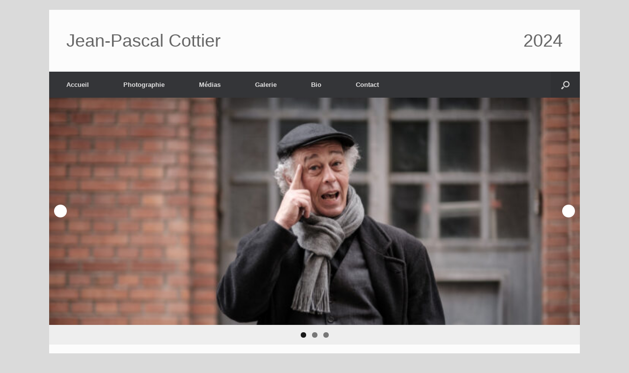

--- FILE ---
content_type: text/html; charset=UTF-8
request_url: https://www.jpcottier.com/
body_size: 14410
content:
<!DOCTYPE html>
<html lang="fr-FR">
<head>
	<meta charset="UTF-8" />
	<meta http-equiv="X-UA-Compatible" content="IE=10" />
	<link rel="profile" href="http://gmpg.org/xfn/11" />
	<link rel="pingback" href="https://www.jpcottier.com/xmlrpc.php" />
	<meta name='robots' content='index, follow, max-image-preview:large, max-snippet:-1, max-video-preview:-1' />
	<style>img:is([sizes="auto" i], [sizes^="auto," i]) { contain-intrinsic-size: 3000px 1500px }</style>
	
	<!-- This site is optimized with the Yoast SEO plugin v25.7 - https://yoast.com/wordpress/plugins/seo/ -->
	<title>Jean-Pascal Cottier - Musiques et chants</title>
	<meta name="description" content="Musiques et chants" />
	<link rel="canonical" href="https://www.jpcottier.com/" />
	<meta property="og:locale" content="fr_FR" />
	<meta property="og:type" content="website" />
	<meta property="og:title" content="Jean-Pascal Cottier" />
	<meta property="og:description" content="Musiques et chants" />
	<meta property="og:url" content="https://www.jpcottier.com/" />
	<meta property="og:site_name" content="Jean-Pascal Cottier" />
	<meta name="twitter:card" content="summary_large_image" />
	<script type="application/ld+json" class="yoast-schema-graph">{"@context":"https://schema.org","@graph":[{"@type":"CollectionPage","@id":"https://www.jpcottier.com/","url":"https://www.jpcottier.com/","name":"Jean-Pascal Cottier - Musiques et chants","isPartOf":{"@id":"https://www.jpcottier.com/#website"},"description":"Musiques et chants","breadcrumb":{"@id":"https://www.jpcottier.com/#breadcrumb"},"inLanguage":"fr-FR"},{"@type":"BreadcrumbList","@id":"https://www.jpcottier.com/#breadcrumb","itemListElement":[{"@type":"ListItem","position":1,"name":"Accueil"}]},{"@type":"WebSite","@id":"https://www.jpcottier.com/#website","url":"https://www.jpcottier.com/","name":"Jean-Pascal Cottier","description":"Musiques et chants","potentialAction":[{"@type":"SearchAction","target":{"@type":"EntryPoint","urlTemplate":"https://www.jpcottier.com/?s={search_term_string}"},"query-input":{"@type":"PropertyValueSpecification","valueRequired":true,"valueName":"search_term_string"}}],"inLanguage":"fr-FR"}]}</script>
	<!-- / Yoast SEO plugin. -->


<link rel='dns-prefetch' href='//fonts.googleapis.com' />
<link rel="alternate" type="application/rss+xml" title="Jean-Pascal Cottier &raquo; Flux" href="https://www.jpcottier.com/feed/" />
<link rel="alternate" type="application/rss+xml" title="Jean-Pascal Cottier &raquo; Flux des commentaires" href="https://www.jpcottier.com/comments/feed/" />
<script type="text/javascript">
/* <![CDATA[ */
window._wpemojiSettings = {"baseUrl":"https:\/\/s.w.org\/images\/core\/emoji\/16.0.1\/72x72\/","ext":".png","svgUrl":"https:\/\/s.w.org\/images\/core\/emoji\/16.0.1\/svg\/","svgExt":".svg","source":{"concatemoji":"https:\/\/www.jpcottier.com\/wp-includes\/js\/wp-emoji-release.min.js?ver=6.8.3"}};
/*! This file is auto-generated */
!function(s,n){var o,i,e;function c(e){try{var t={supportTests:e,timestamp:(new Date).valueOf()};sessionStorage.setItem(o,JSON.stringify(t))}catch(e){}}function p(e,t,n){e.clearRect(0,0,e.canvas.width,e.canvas.height),e.fillText(t,0,0);var t=new Uint32Array(e.getImageData(0,0,e.canvas.width,e.canvas.height).data),a=(e.clearRect(0,0,e.canvas.width,e.canvas.height),e.fillText(n,0,0),new Uint32Array(e.getImageData(0,0,e.canvas.width,e.canvas.height).data));return t.every(function(e,t){return e===a[t]})}function u(e,t){e.clearRect(0,0,e.canvas.width,e.canvas.height),e.fillText(t,0,0);for(var n=e.getImageData(16,16,1,1),a=0;a<n.data.length;a++)if(0!==n.data[a])return!1;return!0}function f(e,t,n,a){switch(t){case"flag":return n(e,"\ud83c\udff3\ufe0f\u200d\u26a7\ufe0f","\ud83c\udff3\ufe0f\u200b\u26a7\ufe0f")?!1:!n(e,"\ud83c\udde8\ud83c\uddf6","\ud83c\udde8\u200b\ud83c\uddf6")&&!n(e,"\ud83c\udff4\udb40\udc67\udb40\udc62\udb40\udc65\udb40\udc6e\udb40\udc67\udb40\udc7f","\ud83c\udff4\u200b\udb40\udc67\u200b\udb40\udc62\u200b\udb40\udc65\u200b\udb40\udc6e\u200b\udb40\udc67\u200b\udb40\udc7f");case"emoji":return!a(e,"\ud83e\udedf")}return!1}function g(e,t,n,a){var r="undefined"!=typeof WorkerGlobalScope&&self instanceof WorkerGlobalScope?new OffscreenCanvas(300,150):s.createElement("canvas"),o=r.getContext("2d",{willReadFrequently:!0}),i=(o.textBaseline="top",o.font="600 32px Arial",{});return e.forEach(function(e){i[e]=t(o,e,n,a)}),i}function t(e){var t=s.createElement("script");t.src=e,t.defer=!0,s.head.appendChild(t)}"undefined"!=typeof Promise&&(o="wpEmojiSettingsSupports",i=["flag","emoji"],n.supports={everything:!0,everythingExceptFlag:!0},e=new Promise(function(e){s.addEventListener("DOMContentLoaded",e,{once:!0})}),new Promise(function(t){var n=function(){try{var e=JSON.parse(sessionStorage.getItem(o));if("object"==typeof e&&"number"==typeof e.timestamp&&(new Date).valueOf()<e.timestamp+604800&&"object"==typeof e.supportTests)return e.supportTests}catch(e){}return null}();if(!n){if("undefined"!=typeof Worker&&"undefined"!=typeof OffscreenCanvas&&"undefined"!=typeof URL&&URL.createObjectURL&&"undefined"!=typeof Blob)try{var e="postMessage("+g.toString()+"("+[JSON.stringify(i),f.toString(),p.toString(),u.toString()].join(",")+"));",a=new Blob([e],{type:"text/javascript"}),r=new Worker(URL.createObjectURL(a),{name:"wpTestEmojiSupports"});return void(r.onmessage=function(e){c(n=e.data),r.terminate(),t(n)})}catch(e){}c(n=g(i,f,p,u))}t(n)}).then(function(e){for(var t in e)n.supports[t]=e[t],n.supports.everything=n.supports.everything&&n.supports[t],"flag"!==t&&(n.supports.everythingExceptFlag=n.supports.everythingExceptFlag&&n.supports[t]);n.supports.everythingExceptFlag=n.supports.everythingExceptFlag&&!n.supports.flag,n.DOMReady=!1,n.readyCallback=function(){n.DOMReady=!0}}).then(function(){return e}).then(function(){var e;n.supports.everything||(n.readyCallback(),(e=n.source||{}).concatemoji?t(e.concatemoji):e.wpemoji&&e.twemoji&&(t(e.twemoji),t(e.wpemoji)))}))}((window,document),window._wpemojiSettings);
/* ]]> */
</script>
<style id='wp-emoji-styles-inline-css' type='text/css'>

	img.wp-smiley, img.emoji {
		display: inline !important;
		border: none !important;
		box-shadow: none !important;
		height: 1em !important;
		width: 1em !important;
		margin: 0 0.07em !important;
		vertical-align: -0.1em !important;
		background: none !important;
		padding: 0 !important;
	}
</style>
<link rel='stylesheet' id='wp-block-library-css' href='https://www.jpcottier.com/wp-includes/css/dist/block-library/style.min.css?ver=6.8.3' type='text/css' media='all' />
<style id='classic-theme-styles-inline-css' type='text/css'>
/*! This file is auto-generated */
.wp-block-button__link{color:#fff;background-color:#32373c;border-radius:9999px;box-shadow:none;text-decoration:none;padding:calc(.667em + 2px) calc(1.333em + 2px);font-size:1.125em}.wp-block-file__button{background:#32373c;color:#fff;text-decoration:none}
</style>
<style id='global-styles-inline-css' type='text/css'>
:root{--wp--preset--aspect-ratio--square: 1;--wp--preset--aspect-ratio--4-3: 4/3;--wp--preset--aspect-ratio--3-4: 3/4;--wp--preset--aspect-ratio--3-2: 3/2;--wp--preset--aspect-ratio--2-3: 2/3;--wp--preset--aspect-ratio--16-9: 16/9;--wp--preset--aspect-ratio--9-16: 9/16;--wp--preset--color--black: #000000;--wp--preset--color--cyan-bluish-gray: #abb8c3;--wp--preset--color--white: #ffffff;--wp--preset--color--pale-pink: #f78da7;--wp--preset--color--vivid-red: #cf2e2e;--wp--preset--color--luminous-vivid-orange: #ff6900;--wp--preset--color--luminous-vivid-amber: #fcb900;--wp--preset--color--light-green-cyan: #7bdcb5;--wp--preset--color--vivid-green-cyan: #00d084;--wp--preset--color--pale-cyan-blue: #8ed1fc;--wp--preset--color--vivid-cyan-blue: #0693e3;--wp--preset--color--vivid-purple: #9b51e0;--wp--preset--gradient--vivid-cyan-blue-to-vivid-purple: linear-gradient(135deg,rgba(6,147,227,1) 0%,rgb(155,81,224) 100%);--wp--preset--gradient--light-green-cyan-to-vivid-green-cyan: linear-gradient(135deg,rgb(122,220,180) 0%,rgb(0,208,130) 100%);--wp--preset--gradient--luminous-vivid-amber-to-luminous-vivid-orange: linear-gradient(135deg,rgba(252,185,0,1) 0%,rgba(255,105,0,1) 100%);--wp--preset--gradient--luminous-vivid-orange-to-vivid-red: linear-gradient(135deg,rgba(255,105,0,1) 0%,rgb(207,46,46) 100%);--wp--preset--gradient--very-light-gray-to-cyan-bluish-gray: linear-gradient(135deg,rgb(238,238,238) 0%,rgb(169,184,195) 100%);--wp--preset--gradient--cool-to-warm-spectrum: linear-gradient(135deg,rgb(74,234,220) 0%,rgb(151,120,209) 20%,rgb(207,42,186) 40%,rgb(238,44,130) 60%,rgb(251,105,98) 80%,rgb(254,248,76) 100%);--wp--preset--gradient--blush-light-purple: linear-gradient(135deg,rgb(255,206,236) 0%,rgb(152,150,240) 100%);--wp--preset--gradient--blush-bordeaux: linear-gradient(135deg,rgb(254,205,165) 0%,rgb(254,45,45) 50%,rgb(107,0,62) 100%);--wp--preset--gradient--luminous-dusk: linear-gradient(135deg,rgb(255,203,112) 0%,rgb(199,81,192) 50%,rgb(65,88,208) 100%);--wp--preset--gradient--pale-ocean: linear-gradient(135deg,rgb(255,245,203) 0%,rgb(182,227,212) 50%,rgb(51,167,181) 100%);--wp--preset--gradient--electric-grass: linear-gradient(135deg,rgb(202,248,128) 0%,rgb(113,206,126) 100%);--wp--preset--gradient--midnight: linear-gradient(135deg,rgb(2,3,129) 0%,rgb(40,116,252) 100%);--wp--preset--font-size--small: 13px;--wp--preset--font-size--medium: 20px;--wp--preset--font-size--large: 36px;--wp--preset--font-size--x-large: 42px;--wp--preset--spacing--20: 0.44rem;--wp--preset--spacing--30: 0.67rem;--wp--preset--spacing--40: 1rem;--wp--preset--spacing--50: 1.5rem;--wp--preset--spacing--60: 2.25rem;--wp--preset--spacing--70: 3.38rem;--wp--preset--spacing--80: 5.06rem;--wp--preset--shadow--natural: 6px 6px 9px rgba(0, 0, 0, 0.2);--wp--preset--shadow--deep: 12px 12px 50px rgba(0, 0, 0, 0.4);--wp--preset--shadow--sharp: 6px 6px 0px rgba(0, 0, 0, 0.2);--wp--preset--shadow--outlined: 6px 6px 0px -3px rgba(255, 255, 255, 1), 6px 6px rgba(0, 0, 0, 1);--wp--preset--shadow--crisp: 6px 6px 0px rgba(0, 0, 0, 1);}:where(.is-layout-flex){gap: 0.5em;}:where(.is-layout-grid){gap: 0.5em;}body .is-layout-flex{display: flex;}.is-layout-flex{flex-wrap: wrap;align-items: center;}.is-layout-flex > :is(*, div){margin: 0;}body .is-layout-grid{display: grid;}.is-layout-grid > :is(*, div){margin: 0;}:where(.wp-block-columns.is-layout-flex){gap: 2em;}:where(.wp-block-columns.is-layout-grid){gap: 2em;}:where(.wp-block-post-template.is-layout-flex){gap: 1.25em;}:where(.wp-block-post-template.is-layout-grid){gap: 1.25em;}.has-black-color{color: var(--wp--preset--color--black) !important;}.has-cyan-bluish-gray-color{color: var(--wp--preset--color--cyan-bluish-gray) !important;}.has-white-color{color: var(--wp--preset--color--white) !important;}.has-pale-pink-color{color: var(--wp--preset--color--pale-pink) !important;}.has-vivid-red-color{color: var(--wp--preset--color--vivid-red) !important;}.has-luminous-vivid-orange-color{color: var(--wp--preset--color--luminous-vivid-orange) !important;}.has-luminous-vivid-amber-color{color: var(--wp--preset--color--luminous-vivid-amber) !important;}.has-light-green-cyan-color{color: var(--wp--preset--color--light-green-cyan) !important;}.has-vivid-green-cyan-color{color: var(--wp--preset--color--vivid-green-cyan) !important;}.has-pale-cyan-blue-color{color: var(--wp--preset--color--pale-cyan-blue) !important;}.has-vivid-cyan-blue-color{color: var(--wp--preset--color--vivid-cyan-blue) !important;}.has-vivid-purple-color{color: var(--wp--preset--color--vivid-purple) !important;}.has-black-background-color{background-color: var(--wp--preset--color--black) !important;}.has-cyan-bluish-gray-background-color{background-color: var(--wp--preset--color--cyan-bluish-gray) !important;}.has-white-background-color{background-color: var(--wp--preset--color--white) !important;}.has-pale-pink-background-color{background-color: var(--wp--preset--color--pale-pink) !important;}.has-vivid-red-background-color{background-color: var(--wp--preset--color--vivid-red) !important;}.has-luminous-vivid-orange-background-color{background-color: var(--wp--preset--color--luminous-vivid-orange) !important;}.has-luminous-vivid-amber-background-color{background-color: var(--wp--preset--color--luminous-vivid-amber) !important;}.has-light-green-cyan-background-color{background-color: var(--wp--preset--color--light-green-cyan) !important;}.has-vivid-green-cyan-background-color{background-color: var(--wp--preset--color--vivid-green-cyan) !important;}.has-pale-cyan-blue-background-color{background-color: var(--wp--preset--color--pale-cyan-blue) !important;}.has-vivid-cyan-blue-background-color{background-color: var(--wp--preset--color--vivid-cyan-blue) !important;}.has-vivid-purple-background-color{background-color: var(--wp--preset--color--vivid-purple) !important;}.has-black-border-color{border-color: var(--wp--preset--color--black) !important;}.has-cyan-bluish-gray-border-color{border-color: var(--wp--preset--color--cyan-bluish-gray) !important;}.has-white-border-color{border-color: var(--wp--preset--color--white) !important;}.has-pale-pink-border-color{border-color: var(--wp--preset--color--pale-pink) !important;}.has-vivid-red-border-color{border-color: var(--wp--preset--color--vivid-red) !important;}.has-luminous-vivid-orange-border-color{border-color: var(--wp--preset--color--luminous-vivid-orange) !important;}.has-luminous-vivid-amber-border-color{border-color: var(--wp--preset--color--luminous-vivid-amber) !important;}.has-light-green-cyan-border-color{border-color: var(--wp--preset--color--light-green-cyan) !important;}.has-vivid-green-cyan-border-color{border-color: var(--wp--preset--color--vivid-green-cyan) !important;}.has-pale-cyan-blue-border-color{border-color: var(--wp--preset--color--pale-cyan-blue) !important;}.has-vivid-cyan-blue-border-color{border-color: var(--wp--preset--color--vivid-cyan-blue) !important;}.has-vivid-purple-border-color{border-color: var(--wp--preset--color--vivid-purple) !important;}.has-vivid-cyan-blue-to-vivid-purple-gradient-background{background: var(--wp--preset--gradient--vivid-cyan-blue-to-vivid-purple) !important;}.has-light-green-cyan-to-vivid-green-cyan-gradient-background{background: var(--wp--preset--gradient--light-green-cyan-to-vivid-green-cyan) !important;}.has-luminous-vivid-amber-to-luminous-vivid-orange-gradient-background{background: var(--wp--preset--gradient--luminous-vivid-amber-to-luminous-vivid-orange) !important;}.has-luminous-vivid-orange-to-vivid-red-gradient-background{background: var(--wp--preset--gradient--luminous-vivid-orange-to-vivid-red) !important;}.has-very-light-gray-to-cyan-bluish-gray-gradient-background{background: var(--wp--preset--gradient--very-light-gray-to-cyan-bluish-gray) !important;}.has-cool-to-warm-spectrum-gradient-background{background: var(--wp--preset--gradient--cool-to-warm-spectrum) !important;}.has-blush-light-purple-gradient-background{background: var(--wp--preset--gradient--blush-light-purple) !important;}.has-blush-bordeaux-gradient-background{background: var(--wp--preset--gradient--blush-bordeaux) !important;}.has-luminous-dusk-gradient-background{background: var(--wp--preset--gradient--luminous-dusk) !important;}.has-pale-ocean-gradient-background{background: var(--wp--preset--gradient--pale-ocean) !important;}.has-electric-grass-gradient-background{background: var(--wp--preset--gradient--electric-grass) !important;}.has-midnight-gradient-background{background: var(--wp--preset--gradient--midnight) !important;}.has-small-font-size{font-size: var(--wp--preset--font-size--small) !important;}.has-medium-font-size{font-size: var(--wp--preset--font-size--medium) !important;}.has-large-font-size{font-size: var(--wp--preset--font-size--large) !important;}.has-x-large-font-size{font-size: var(--wp--preset--font-size--x-large) !important;}
:where(.wp-block-post-template.is-layout-flex){gap: 1.25em;}:where(.wp-block-post-template.is-layout-grid){gap: 1.25em;}
:where(.wp-block-columns.is-layout-flex){gap: 2em;}:where(.wp-block-columns.is-layout-grid){gap: 2em;}
:root :where(.wp-block-pullquote){font-size: 1.5em;line-height: 1.6;}
</style>
<link rel='stylesheet' id='contact-form-7-css' href='https://www.jpcottier.com/wp-content/plugins/contact-form-7/includes/css/styles.css?ver=6.1.1' type='text/css' media='all' />
<link rel='stylesheet' id='essential-grid-plugin-settings-css' href='https://www.jpcottier.com/wp-content/plugins/essential-grid/public/assets/css/settings.css?ver=2.1.0.2' type='text/css' media='all' />
<link rel='stylesheet' id='tp-open-sans-css' href='https://fonts.googleapis.com/css?family=Open+Sans%3A300%2C400%2C600%2C700%2C800&#038;ver=6.8.3' type='text/css' media='all' />
<link rel='stylesheet' id='tp-raleway-css' href='https://fonts.googleapis.com/css?family=Raleway%3A100%2C200%2C300%2C400%2C500%2C600%2C700%2C800%2C900&#038;ver=6.8.3' type='text/css' media='all' />
<link rel='stylesheet' id='tp-droid-serif-css' href='https://fonts.googleapis.com/css?family=Droid+Serif%3A400%2C700&#038;ver=6.8.3' type='text/css' media='all' />
<link rel='stylesheet' id='tp-playfair700-css' href='https://fonts.googleapis.com/css?family=Playfair+Display%3A700&#038;ver=6.8.3' type='text/css' media='all' />
<link rel='stylesheet' id='tp-playfair400-css' href='https://fonts.googleapis.com/css?family=Playfair+Display&#038;ver=6.8.3' type='text/css' media='all' />
<link rel='stylesheet' id='finalTilesGallery_stylesheet-css' href='https://www.jpcottier.com/wp-content/plugins/final-tiles-grid-gallery-lite/scripts/ftg.css?ver=3.6.6' type='text/css' media='all' />
<link rel='stylesheet' id='fontawesome_stylesheet-css' href='https://www.jpcottier.com/wp-content/plugins/final-tiles-grid-gallery-lite/fonts/font-awesome/css/font-awesome.min.css?ver=6.8.3' type='text/css' media='all' />
<link rel='stylesheet' id='rs-plugin-settings-css' href='https://www.jpcottier.com/wp-content/plugins/revslider/public/assets/css/settings.css?ver=5.3.1.5' type='text/css' media='all' />
<style id='rs-plugin-settings-inline-css' type='text/css'>
#rs-demo-id {}
</style>
<link rel='stylesheet' id='vsel-style-css' href='https://www.jpcottier.com/wp-content/plugins/very-simple-event-list/css/vsel-style.min.css?ver=6.8.3' type='text/css' media='all' />
<link rel='stylesheet' id='vantage-style-css' href='https://www.jpcottier.com/wp-content/themes/vantage/style.css?ver=1.20.32' type='text/css' media='all' />
<link rel='stylesheet' id='font-awesome-css' href='https://www.jpcottier.com/wp-content/themes/vantage/fontawesome/css/font-awesome.css?ver=4.6.2' type='text/css' media='all' />
<link rel='stylesheet' id='siteorigin-mobilenav-css' href='https://www.jpcottier.com/wp-content/themes/vantage/inc/mobilenav/css/mobilenav.css?ver=1.20.32' type='text/css' media='all' />
<script type="text/javascript" src="https://www.jpcottier.com/wp-includes/js/tinymce/tinymce.min.js?ver=49110-20250317" id="wp-tinymce-root-js"></script>
<script type="text/javascript" src="https://www.jpcottier.com/wp-includes/js/tinymce/plugins/compat3x/plugin.min.js?ver=49110-20250317" id="wp-tinymce-js"></script>
<script type="text/javascript" src="https://www.jpcottier.com/wp-includes/js/jquery/jquery.min.js?ver=3.7.1" id="jquery-core-js"></script>
<script type="text/javascript" src="https://www.jpcottier.com/wp-includes/js/jquery/jquery-migrate.min.js?ver=3.4.1" id="jquery-migrate-js"></script>
<script type="text/javascript" src="https://www.jpcottier.com/wp-content/plugins/essential-grid/public/assets/js/lightbox.js?ver=2.1.0.2" id="themepunchboxext-js"></script>
<script type="text/javascript" src="https://www.jpcottier.com/wp-content/plugins/essential-grid/public/assets/js/jquery.themepunch.tools.min.js?ver=2.1.0.2" id="tp-tools-js"></script>
<script type="text/javascript" src="https://www.jpcottier.com/wp-content/plugins/revslider/public/assets/js/jquery.themepunch.revolution.min.js?ver=5.3.1.5" id="revmin-js"></script>
<script type="text/javascript" src="https://www.jpcottier.com/wp-content/themes/vantage/js/jquery.flexslider.min.js?ver=2.1" id="jquery-flexslider-js"></script>
<script type="text/javascript" src="https://www.jpcottier.com/wp-content/themes/vantage/js/jquery.touchSwipe.min.js?ver=1.6.6" id="jquery-touchswipe-js"></script>
<script type="text/javascript" id="vantage-main-js-extra">
/* <![CDATA[ */
var vantage = {"fitvids":"1"};
/* ]]> */
</script>
<script type="text/javascript" src="https://www.jpcottier.com/wp-content/themes/vantage/js/jquery.theme-main.min.js?ver=1.20.32" id="vantage-main-js"></script>
<script type="text/javascript" src="https://www.jpcottier.com/wp-content/themes/vantage/js/jquery.fitvids.min.js?ver=1.0" id="jquery-fitvids-js"></script>
<!--[if lt IE 9]>
<script type="text/javascript" src="https://www.jpcottier.com/wp-content/themes/vantage/js/html5.min.js?ver=3.7.3" id="vantage-html5-js"></script>
<![endif]-->
<!--[if (gte IE 6)&(lte IE 8)]>
<script type="text/javascript" src="https://www.jpcottier.com/wp-content/themes/vantage/js/selectivizr.min.js?ver=1.0.3b" id="vantage-selectivizr-js"></script>
<![endif]-->
<script type="text/javascript" id="siteorigin-mobilenav-js-extra">
/* <![CDATA[ */
var mobileNav = {"search":{"url":"https:\/\/www.jpcottier.com","placeholder":"Search"},"text":{"navigate":"Menu","back":"Back","close":"Close"},"nextIconUrl":"https:\/\/www.jpcottier.com\/wp-content\/themes\/vantage\/inc\/mobilenav\/images\/next.png","mobileMenuClose":"<i class=\"fa fa-times\"><\/i>"};
/* ]]> */
</script>
<script type="text/javascript" src="https://www.jpcottier.com/wp-content/themes/vantage/inc/mobilenav/js/mobilenav.min.js?ver=1.20.32" id="siteorigin-mobilenav-js"></script>
<link rel="https://api.w.org/" href="https://www.jpcottier.com/wp-json/" /><link rel="EditURI" type="application/rsd+xml" title="RSD" href="https://www.jpcottier.com/xmlrpc.php?rsd" />
<meta name="generator" content="WordPress 6.8.3" />
		<script type="text/javascript">
			var ajaxRevslider;
			
			jQuery(document).ready(function() {
				// CUSTOM AJAX CONTENT LOADING FUNCTION
				ajaxRevslider = function(obj) {
				
					// obj.type : Post Type
					// obj.id : ID of Content to Load
					// obj.aspectratio : The Aspect Ratio of the Container / Media
					// obj.selector : The Container Selector where the Content of Ajax will be injected. It is done via the Essential Grid on Return of Content
					
					var content = "";

					data = {};
					
					data.action = 'revslider_ajax_call_front';
					data.client_action = 'get_slider_html';
					data.token = '7af20f5c4a';
					data.type = obj.type;
					data.id = obj.id;
					data.aspectratio = obj.aspectratio;
					
					// SYNC AJAX REQUEST
					jQuery.ajax({
						type:"post",
						url:"https://www.jpcottier.com/wp-admin/admin-ajax.php",
						dataType: 'json',
						data:data,
						async:false,
						success: function(ret, textStatus, XMLHttpRequest) {
							if(ret.success == true)
								content = ret.data;								
						},
						error: function(e) {
							console.log(e);
						}
					});
					
					 // FIRST RETURN THE CONTENT WHEN IT IS LOADED !!
					 return content;						 
				};
				
				// CUSTOM AJAX FUNCTION TO REMOVE THE SLIDER
				var ajaxRemoveRevslider = function(obj) {
					return jQuery(obj.selector+" .rev_slider").revkill();
				};

				// EXTEND THE AJAX CONTENT LOADING TYPES WITH TYPE AND FUNCTION
				var extendessential = setInterval(function() {
					if (jQuery.fn.tpessential != undefined) {
						clearInterval(extendessential);
						if(typeof(jQuery.fn.tpessential.defaults) !== 'undefined') {
							jQuery.fn.tpessential.defaults.ajaxTypes.push({type:"revslider",func:ajaxRevslider,killfunc:ajaxRemoveRevslider,openAnimationSpeed:0.3});   
							// type:  Name of the Post to load via Ajax into the Essential Grid Ajax Container
							// func: the Function Name which is Called once the Item with the Post Type has been clicked
							// killfunc: function to kill in case the Ajax Window going to be removed (before Remove function !
							// openAnimationSpeed: how quick the Ajax Content window should be animated (default is 0.3)
						}
					}
				},30);
			});
		</script>
		<meta name="viewport" content="width=device-width, initial-scale=1" />			<style type="text/css">
				.so-mobilenav-mobile + * { display: none; }
				@media screen and (max-width: 480px) { .so-mobilenav-mobile + * { display: block; } .so-mobilenav-standard + * { display: none; } .site-navigation #search-icon { display: none; } .has-menu-search .main-navigation ul { margin-right: 0 !important; }
				
								}
			</style>
		<meta name="generator" content="Powered by Slider Revolution 5.3.1.5 - responsive, Mobile-Friendly Slider Plugin for WordPress with comfortable drag and drop interface." />
		<style type="text/css" media="screen">
			#footer-widgets .widget { width: 100%; }
			#masthead-widgets .widget { width: 100%; }
		</style>
		<style type="text/css" id="customizer-css">#masthead.site-header .hgroup .site-title, #masthead.masthead-logo-in-menu .logo > .site-title { font-size: 36px } #page-title, article.post .entry-header h1.entry-title, article.page .entry-header h1.entry-title { font-size: 24px } .entry-content { font-size: 18px } #secondary .widget { font-size: 18px } .main-navigation ul li:hover > a, .main-navigation ul li.focus > a, #search-icon #search-icon-icon:hover, #search-icon #search-icon-icon:focus, .site-header .shopping-cart-link .shopping-cart-count { background-color: #00934c } .main-navigation ul ul li:hover > a, .main-navigation ul ul li.focus > a { background-color: #24dd00 } a.button, button, html input[type="button"], input[type="reset"], input[type="submit"], .post-navigation a, #image-navigation a, article.post .more-link, article.page .more-link, .paging-navigation a, .woocommerce #page-wrapper .button, .woocommerce a.button, .woocommerce .checkout-button, .woocommerce input.button, #infinite-handle span button { text-shadow: none } a.button, button, html input[type="button"], input[type="reset"], input[type="submit"], .post-navigation a, #image-navigation a, article.post .more-link, article.page .more-link, .paging-navigation a, .woocommerce #page-wrapper .button, .woocommerce a.button, .woocommerce .checkout-button, .woocommerce input.button, .woocommerce #respond input#submit.alt, .woocommerce a.button.alt, .woocommerce button.button.alt, .woocommerce input.button.alt, #infinite-handle span { -webkit-box-shadow: none; -moz-box-shadow: none; box-shadow: none } </style><link rel="icon" href="https://www.jpcottier.com/wp-content/uploads/2017/05/cropped-jpcico-1-32x32.jpg" sizes="32x32" />
<link rel="icon" href="https://www.jpcottier.com/wp-content/uploads/2017/05/cropped-jpcico-1-192x192.jpg" sizes="192x192" />
<link rel="apple-touch-icon" href="https://www.jpcottier.com/wp-content/uploads/2017/05/cropped-jpcico-1-180x180.jpg" />
<meta name="msapplication-TileImage" content="https://www.jpcottier.com/wp-content/uploads/2017/05/cropped-jpcico-1-270x270.jpg" />
</head>

<body class="home blog wp-theme-vantage metaslider-plugin responsive layout-boxed no-js no-sidebar has-menu-search page-layout-no-sidebar mobilenav">


<div id="page-wrapper">

	<a class="skip-link screen-reader-text" href="#content">Skip to content</a>

	
	
		<header id="masthead" class="site-header" role="banner">

	<div class="hgroup full-container ">

		
			<div class="logo-wrapper">
				<a href="https://www.jpcottier.com/" title="Jean-Pascal Cottier" rel="home" class="logo">
					<h1 class="site-title">Jean-Pascal Cottier</h1>				</a>
							</div>

			
				<div id="header-sidebar" >
					<aside id="sow-editor-4" class="widget widget_sow-editor"><div
			
			class="so-widget-sow-editor so-widget-sow-editor-base"
			
		>
<div class="siteorigin-widget-tinymce textwidget">
	<h1>2024</h1>
</div>
</div></aside>				</div>

			
		
	</div><!-- .hgroup.full-container -->

	
<nav class="site-navigation main-navigation primary use-vantage-sticky-menu use-sticky-menu">

	<div class="full-container">
				
		<div class="main-navigation-container">
			<div id="so-mobilenav-standard-1" data-id="1" class="so-mobilenav-standard"></div><div class="menu-main-menu-container"><ul id="menu-main-menu" class="menu"><li id="menu-item-1859" class="menu-item menu-item-type-custom menu-item-object-custom current-menu-item current_page_item menu-item-home menu-item-1859"><a href="https://www.jpcottier.com/" aria-current="page"><span class="icon"></span>Accueil</a></li>
<li id="menu-item-1261" class="menu-item menu-item-type-custom menu-item-object-custom menu-item-1261"><a><span class="icon"></span>Photographie</a></li>
<li id="menu-item-1880" class="menu-item menu-item-type-post_type menu-item-object-page menu-item-1880"><a href="https://www.jpcottier.com/videos/">Médias</a></li>
<li id="menu-item-1260" class="menu-item menu-item-type-custom menu-item-object-custom menu-item-1260"><a href="/thefall/gallery"><span class="icon"></span>Galerie</a></li>
<li id="menu-item-1558" class="menu-item menu-item-type-post_type menu-item-object-page menu-item-home menu-item-1558"><a href="https://www.jpcottier.com/biographie/">Bio</a></li>
<li id="menu-item-1262" class="menu-item menu-item-type-custom menu-item-object-custom menu-item-1262"><a href="/thefall/contact"><span class="icon"></span>Contact</a></li>
</ul></div><div id="so-mobilenav-mobile-1" data-id="1" class="so-mobilenav-mobile"></div><div class="menu-mobilenav-container"><ul id="mobile-nav-item-wrap-1" class="menu"><li><a href="#" class="mobilenav-main-link" data-id="1"><span class="mobile-nav-icon"></span><span class="mobilenav-main-link-text">Menu</span></a></li></ul></div>		</div>

					<div id="search-icon">
				<div id="search-icon-icon" tabindex="0" role="button" aria-label="Open the search"><div class="vantage-icon-search"></div></div>
				
<form method="get" class="searchform" action="https://www.jpcottier.com/" role="search">
	<label for="search-form" class="screen-reader-text">Search for:</label>
	<input type="search" name="s" class="field" id="search-form" value="" placeholder="Search"/>
</form>
			</div>
					</div>
</nav><!-- .site-navigation .main-navigation -->

</header><!-- #masthead .site-header -->

	
	
				<div id="main-slider" data-stretch="true">
				<script type="text/javascript" id="metaslider-flex-slider-js-after">
/* <![CDATA[ */
var metaslider_1771 = function($) {$('#metaslider_1771').addClass('flexslider');
            $('#metaslider_1771').flexslider({ 
                slideshowSpeed:3000,
                animation:"fade",
                controlNav:true,
                directionNav:true,
                pauseOnHover:true,
                direction:"horizontal",
                reverse:false,
                keyboard:true,
                touch:true,
                animationSpeed:600,
                prevText:"Précédent",
                nextText:"Suivante",
                smoothHeight:false,
                fadeFirstSlide:false,
                slideshow:true,
                1:false,
                pausePlay:false,
                showPlayText:false,
                playText:false,
                pauseText:false,
                start: function(slider) {
                
                // Function to disable focusable elements in aria-hidden slides
                function disableAriaHiddenFocusableElements() {
                    var slider_ = $('#metaslider_1771');
                    
                    // Disable focusable elements in slides with aria-hidden='true'
                    slider_.find('.slides li[aria-hidden="true"] a, .slides li[aria-hidden="true"] button, .slides li[aria-hidden="true"] input, .slides li[aria-hidden="true"] select, .slides li[aria-hidden="true"] textarea, .slides li[aria-hidden="true"] [tabindex]:not([tabindex="-1"])').attr('tabindex', '-1');
                    
                    // Disable focusable elements in cloned slides (these should never be focusable)
                    slider_.find('.slides li.clone a, .slides li.clone button, .slides li.clone input, .slides li.clone select, .slides li.clone textarea, .slides li.clone [tabindex]:not([tabindex="-1"])').attr('tabindex', '-1');
                }
                
                // Initial setup
                disableAriaHiddenFocusableElements();
                
                // Observer for aria-hidden and clone changes
                if (typeof MutationObserver !== 'undefined') {
                    var ariaObserver = new MutationObserver(function(mutations) {
                        var shouldUpdate = false;
                        mutations.forEach(function(mutation) {
                            if (mutation.type === 'attributes' && mutation.attributeName === 'aria-hidden') {
                                shouldUpdate = true;
                            }
                            if (mutation.type === 'childList') {
                                // Check if cloned slides were added/removed
                                for (var i = 0; i < mutation.addedNodes.length; i++) {
                                    if (mutation.addedNodes[i].nodeType === 1 && 
                                        (mutation.addedNodes[i].classList.contains('clone') || 
                                         mutation.addedNodes[i].querySelector && mutation.addedNodes[i].querySelector('.clone'))) {
                                        shouldUpdate = true;
                                        break;
                                    }
                                }
                            }
                        });
                        if (shouldUpdate) {
                            setTimeout(disableAriaHiddenFocusableElements, 10);
                        }
                    });
                    
                    var targetNode = $('#metaslider_1771')[0];
                    if (targetNode) {
                        ariaObserver.observe(targetNode, { 
                            attributes: true, 
                            attributeFilter: ['aria-hidden'],
                            childList: true,
                            subtree: true
                        });
                    }
                }
                
                },
                after: function(slider) {
                
                // Re-disable focusable elements after slide transitions
                var slider_ = $('#metaslider_1771');
                
                // Disable focusable elements in slides with aria-hidden='true'
                slider_.find('.slides li[aria-hidden="true"] a, .slides li[aria-hidden="true"] button, .slides li[aria-hidden="true"] input, .slides li[aria-hidden="true"] select, .slides li[aria-hidden="true"] textarea, .slides li[aria-hidden="true"] [tabindex]:not([tabindex="-1"])').attr('tabindex', '-1');
                
                // Disable focusable elements in cloned slides
                slider_.find('.slides li.clone a, .slides li.clone button, .slides li.clone input, .slides li.clone select, .slides li.clone textarea, .slides li.clone [tabindex]:not([tabindex="-1"])').attr('tabindex', '-1');
                
                }
            });
            $(document).trigger('metaslider/initialized', '#metaslider_1771');
        };
        var timer_metaslider_1771 = function() {
            var slider = !window.jQuery ? window.setTimeout(timer_metaslider_1771, 100) : !jQuery.isReady ? window.setTimeout(timer_metaslider_1771, 1) : metaslider_1771(window.jQuery);
        };
        timer_metaslider_1771();
/* ]]> */
</script>
<div id="metaslider-id-1771" style="width: 100%;" class="ml-slider-3-100-1 metaslider metaslider-flex metaslider-1771 ml-slider ms-theme-default-base has-dots-nav" role="region" aria-label="Jean-Pascal 2024" data-height="300" data-width="700">
    <div id="metaslider_container_1771">
        <div id="metaslider_1771">
            <ul class='slides'>
                <li style="display: block; width: 100%;" class="slide-1887 ms-image " aria-roledescription="slide" data-date="2025-02-17 21:59:13"><img src="https://www.jpcottier.com/wp-content/uploads/2025/02/20210305_PoivreEtCelte-54-700x300.jpg" height="300" width="700" alt="" class="slider-1771 slide-1887 msDefaultImage" title="20210305_PoivreEtCelte-54" /></li>
                <li style="display: none; width: 100%;" class="slide-1888 ms-image " aria-roledescription="slide" data-date="2025-02-17 21:59:13"><img src="https://www.jpcottier.com/wp-content/uploads/2025/02/20210305_PoivreEtCelte-109-700x300.jpg" height="300" width="700" alt="" class="slider-1771 slide-1888 msDefaultImage" title="20210305_PoivreEtCelte-109" /></li>
                <li style="display: none; width: 100%;" class="slide-1890 ms-image " aria-roledescription="slide" data-date="2025-02-17 22:02:15"><img src="https://www.jpcottier.com/wp-content/uploads/2025/02/20210305_PoivreEtCelte-80-700x300.jpg" height="300" width="700" alt="" class="slider-1771 slide-1890 msDefaultImage" title="20210305_PoivreEtCelte-80" /></li>
            </ul>
        </div>
        
    </div>
</div>			</div>
	
	<div id="main" class="site-main">
		<div class="full-container">
			
<div id="primary" class="content-area">

	<div id="content" class="site-content" role="main">

		
		
		
<article id="post-1845" class="post-1845 post type-post status-publish format-standard hentry category-category-1">

	
	<div class="entry-main">

		
		<header class="entry-header">
			
			<h1 class="entry-title"><a href="https://www.jpcottier.com/2024/11/25/le-miracle-de-saint-nicolas-guy-ropartz-et-pastorale-de-noel-reynaldo-hahn/" title="Permalink to «Le miracle de Saint-Nicolas »  (Guy Ropartz) et « Pastorale de Noël » (Reynaldo Hahn)" rel="bookmark">«Le miracle de Saint-Nicolas »  (Guy Ropartz) et « Pastorale de Noël » (Reynaldo Hahn)</a></h1>

							<div class="entry-meta">
					Posted on <a href="https://www.jpcottier.com/2024/11/25/le-miracle-de-saint-nicolas-guy-ropartz-et-pastorale-de-noel-reynaldo-hahn/" title="18 h 13 min" rel="bookmark"><time class="entry-date" datetime="2024-11-25T18:13:43+01:00">25 novembre 2024</time></a><time class="updated" datetime="2024-11-25T18:13:47+01:00">25 novembre 2024</time> <span class="byline"> by <span class="author vcard"><a class="url fn n" href="https://www.jpcottier.com/author/maggiau/" title="View all posts by maggiau" rel="author">maggiau</a></span></span> 				</div><!-- .entry-meta -->
			
		</header><!-- .entry-header -->

					<div class="entry-content">
				<p>Ténor dans :<br />
«Le miracle de Saint-Nicolas »  (Guy Ropartz) et « Pastorale de Noël » (Reynaldo Hahn)</p>
<p>Détails dans l&rsquo;agenda</p>
<p><a href="https://www.jpcottier.com/wp-content/uploads/2024/11/Image7.jpg"><img fetchpriority="high" decoding="async" class="alignnone size-full wp-image-1843" src="https://www.jpcottier.com/wp-content/uploads/2024/11/Image7.jpg" alt="" width="378" height="503" /></a></p>
															</div><!-- .entry-content -->
		
		
	</div>

</article><!-- #post-1845 -->

	
		
<article id="post-1801" class="post-1801 post type-post status-publish format-standard hentry category-category-1">

	
	<div class="entry-main">

		
		<header class="entry-header">
			
			<h1 class="entry-title"><a href="https://www.jpcottier.com/2024/11/24/brouillon-auto-2/" title="Permalink to Exposition photographies à Villaz (Evolène)" rel="bookmark">Exposition photographies à Villaz (Evolène)</a></h1>

							<div class="entry-meta">
					Posted on <a href="https://www.jpcottier.com/2024/11/24/brouillon-auto-2/" title="9 h 06 min" rel="bookmark"><time class="entry-date" datetime="2024-11-24T09:06:31+01:00">24 novembre 2024</time></a><time class="updated" datetime="2024-11-24T09:07:52+01:00">24 novembre 2024</time> <span class="byline"> by <span class="author vcard"><a class="url fn n" href="https://www.jpcottier.com/author/maggiau/" title="View all posts by maggiau" rel="author">maggiau</a></span></span> 				</div><!-- .entry-meta -->
			
		</header><!-- .entry-header -->

					<div class="entry-content">
				<div id="pl-gb1801-697a940941693"  class="panel-layout" ><div id="pg-gb1801-697a940941693-0"  class="panel-grid panel-no-style" ><div id="pgc-gb1801-697a940941693-0-0"  class="panel-grid-cell" ><div id="panel-gb1801-697a940941693-0-0-0" class="so-panel widget widget_sow-image panel-first-child panel-last-child" data-index="0" ><div
			
			class="so-widget-sow-image so-widget-sow-image-default-8b5b6f678277-1801"
			
		>
<div class="sow-image-container">
		<img 
	src="https://www.jpcottier.com/wp-content/uploads/2024/09/cottier-photo-1.png" width="1654" height="1654" srcset="https://www.jpcottier.com/wp-content/uploads/2024/09/cottier-photo-1.png 1654w, https://www.jpcottier.com/wp-content/uploads/2024/09/cottier-photo-1-559x559.png 559w, https://www.jpcottier.com/wp-content/uploads/2024/09/cottier-photo-1-1024x1024.png 1024w, https://www.jpcottier.com/wp-content/uploads/2024/09/cottier-photo-1-150x150.png 150w, https://www.jpcottier.com/wp-content/uploads/2024/09/cottier-photo-1-768x768.png 768w, https://www.jpcottier.com/wp-content/uploads/2024/09/cottier-photo-1-1536x1536.png 1536w" sizes="(max-width: 1654px) 100vw, 1654px" title="cottier photo" alt="" 		class="so-widget-image"/>
	</div>

</div></div></div></div></div>															</div><!-- .entry-content -->
		
		
	</div>

</article><!-- #post-1801 -->

	
		
<article id="post-1838" class="post-1838 post type-post status-publish format-standard hentry category-category-1">

	
	<div class="entry-main">

		
		<header class="entry-header">
			
			<h1 class="entry-title"><a href="https://www.jpcottier.com/2024/11/09/avec-poivrecelte-au-festival-du-rond-point-lausanne/" title="Permalink to Avec Poivre&#038;Celte au Festival du Rond-Point, Lausanne" rel="bookmark">Avec Poivre&#038;Celte au Festival du Rond-Point, Lausanne</a></h1>

							<div class="entry-meta">
					Posted on <a href="https://www.jpcottier.com/2024/11/09/avec-poivrecelte-au-festival-du-rond-point-lausanne/" title="18 h 08 min" rel="bookmark"><time class="entry-date" datetime="2024-11-09T18:08:30+01:00">9 novembre 2024</time></a><time class="updated" datetime="2024-11-25T18:08:58+01:00">25 novembre 2024</time> <span class="byline"> by <span class="author vcard"><a class="url fn n" href="https://www.jpcottier.com/author/maggiau/" title="View all posts by maggiau" rel="author">maggiau</a></span></span> 				</div><!-- .entry-meta -->
			
		</header><!-- .entry-header -->

					<div class="entry-content">
				<p>Novembre 2024<br />
Avec Poivre&amp;Celte au Festival du Rond-Point, Lausanne</p>
<p><a href="https://www.jpcottier.com/wp-content/uploads/2024/11/Image6.jpg"><img decoding="async" class="alignnone size-medium wp-image-1839" src="https://www.jpcottier.com/wp-content/uploads/2024/11/Image6-559x206.jpg" alt="" width="559" height="206" srcset="https://www.jpcottier.com/wp-content/uploads/2024/11/Image6-559x206.jpg 559w, https://www.jpcottier.com/wp-content/uploads/2024/11/Image6.jpg 604w" sizes="(max-width: 559px) 100vw, 559px" /></a></p>
															</div><!-- .entry-content -->
		
		
	</div>

</article><!-- #post-1838 -->

	
		
<article id="post-1834" class="post-1834 post type-post status-publish format-standard hentry category-category-1">

	
	<div class="entry-main">

		
		<header class="entry-header">
			
			<h1 class="entry-title"><a href="https://www.jpcottier.com/2024/09/22/tenor-pour-lorchestre-du-grand-eustache-spectacle-aux-confins-du-dedale/" title="Permalink to Ténor pour l’orchestre du Grand Eustache, spectacle « Aux confins du dédale »" rel="bookmark">Ténor pour l’orchestre du Grand Eustache, spectacle « Aux confins du dédale »</a></h1>

							<div class="entry-meta">
					Posted on <a href="https://www.jpcottier.com/2024/09/22/tenor-pour-lorchestre-du-grand-eustache-spectacle-aux-confins-du-dedale/" title="18 h 05 min" rel="bookmark"><time class="entry-date" datetime="2024-09-22T18:05:16+02:00">22 septembre 2024</time></a><time class="updated" datetime="2024-11-25T18:05:42+01:00">25 novembre 2024</time> <span class="byline"> by <span class="author vcard"><a class="url fn n" href="https://www.jpcottier.com/author/maggiau/" title="View all posts by maggiau" rel="author">maggiau</a></span></span> 				</div><!-- .entry-meta -->
			
		</header><!-- .entry-header -->

					<div class="entry-content">
				<p>22 septembre 2024<br />
Ténor pour l’orchestre du Grand Eustache, spectacle « Aux confins du dédale »</p>
<p><a href="https://www.jpcottier.com/wp-content/uploads/2024/11/Image5.jpg"><img loading="lazy" decoding="async" class="alignnone size-medium wp-image-1835" src="https://www.jpcottier.com/wp-content/uploads/2024/11/Image5-395x559.jpg" alt="" width="395" height="559" srcset="https://www.jpcottier.com/wp-content/uploads/2024/11/Image5-395x559.jpg 395w, https://www.jpcottier.com/wp-content/uploads/2024/11/Image5.jpg 453w" sizes="auto, (max-width: 395px) 100vw, 395px" /></a></p>
															</div><!-- .entry-content -->
		
		
	</div>

</article><!-- #post-1834 -->

	
		
<article id="post-1830" class="post-1830 post type-post status-publish format-standard hentry category-category-1">

	
	<div class="entry-main">

		
		<header class="entry-header">
			
			<h1 class="entry-title"><a href="https://www.jpcottier.com/2024/09/06/tenor-pour-le-quatuor-des-voix-deustache-aux-kitchen-sessions-du-studio-artefax/" title="Permalink to Ténor pour le quatuor des voix d’Eustache, aux Kitchen Sessions du studio Artefax" rel="bookmark">Ténor pour le quatuor des voix d’Eustache, aux Kitchen Sessions du studio Artefax</a></h1>

							<div class="entry-meta">
					Posted on <a href="https://www.jpcottier.com/2024/09/06/tenor-pour-le-quatuor-des-voix-deustache-aux-kitchen-sessions-du-studio-artefax/" title="18 h 01 min" rel="bookmark"><time class="entry-date" datetime="2024-09-06T18:01:14+02:00">6 septembre 2024</time></a><time class="updated" datetime="2024-11-25T18:01:47+01:00">25 novembre 2024</time> <span class="byline"> by <span class="author vcard"><a class="url fn n" href="https://www.jpcottier.com/author/maggiau/" title="View all posts by maggiau" rel="author">maggiau</a></span></span> 				</div><!-- .entry-meta -->
			
		</header><!-- .entry-header -->

					<div class="entry-content">
				<p>6 septembre 2024<br />
Ténor pour le quatuor des voix d’Eustache, aux Kitchen Sessions du studio Artefax</p>
<p><a href="https://www.jpcottier.com/wp-content/uploads/2024/11/Image4.jpg"><img loading="lazy" decoding="async" class="alignnone size-full wp-image-1831" src="https://www.jpcottier.com/wp-content/uploads/2024/11/Image4.jpg" alt="" width="453" height="214" /></a></p>
															</div><!-- .entry-content -->
		
		
	</div>

</article><!-- #post-1830 -->

	
		
<article id="post-1826" class="post-1826 post type-post status-publish format-standard hentry category-category-1">

	
	<div class="entry-main">

		
		<header class="entry-header">
			
			<h1 class="entry-title"><a href="https://www.jpcottier.com/2024/08/25/tenor-pour-lensemble-derguel/" title="Permalink to Tenor pour l&rsquo;ensemble d&rsquo;Erguël" rel="bookmark">Tenor pour l&rsquo;ensemble d&rsquo;Erguël</a></h1>

							<div class="entry-meta">
					Posted on <a href="https://www.jpcottier.com/2024/08/25/tenor-pour-lensemble-derguel/" title="17 h 56 min" rel="bookmark"><time class="entry-date" datetime="2024-08-25T17:56:44+02:00">25 août 2024</time></a><time class="updated" datetime="2024-11-25T17:57:12+01:00">25 novembre 2024</time> <span class="byline"> by <span class="author vcard"><a class="url fn n" href="https://www.jpcottier.com/author/maggiau/" title="View all posts by maggiau" rel="author">maggiau</a></span></span> 				</div><!-- .entry-meta -->
			
		</header><!-- .entry-header -->

					<div class="entry-content">
				<p>31 août- 1er septembre<br />
Ténor pour l’Ensemble Vocal d’Ergüel, Vêpres de Monteverdi à l’Abbatiale de Bellelay<br />
<a href="https://www.jpcottier.com/wp-content/uploads/2024/11/Image3.png"><img loading="lazy" decoding="async" class="alignnone size-medium wp-image-1827" src="https://www.jpcottier.com/wp-content/uploads/2024/11/Image3-559x329.png" alt="" width="559" height="329" srcset="https://www.jpcottier.com/wp-content/uploads/2024/11/Image3-559x329.png 559w, https://www.jpcottier.com/wp-content/uploads/2024/11/Image3.png 604w" sizes="auto, (max-width: 559px) 100vw, 559px" /></a></p>
<p>détails dans l&rsquo;agenda</p>
															</div><!-- .entry-content -->
		
		
	</div>

</article><!-- #post-1826 -->

	
		
<article id="post-1820" class="post-1820 post type-post status-publish format-standard hentry category-category-1">

	
	<div class="entry-main">

		
		<header class="entry-header">
			
			<h1 class="entry-title"><a href="https://www.jpcottier.com/2024/08/09/1820/" title="Permalink to Château Echandens" rel="bookmark">Château Echandens</a></h1>

							<div class="entry-meta">
					Posted on <a href="https://www.jpcottier.com/2024/08/09/1820/" title="17 h 50 min" rel="bookmark"><time class="entry-date" datetime="2024-08-09T17:50:56+02:00">9 août 2024</time></a><time class="updated" datetime="2024-11-25T17:51:37+01:00">25 novembre 2024</time> <span class="byline"> by <span class="author vcard"><a class="url fn n" href="https://www.jpcottier.com/author/maggiau/" title="View all posts by maggiau" rel="author">maggiau</a></span></span> 				</div><!-- .entry-meta -->
			
		</header><!-- .entry-header -->

					<div class="entry-content">
				<div id="pl-1820"  class="panel-layout" >
<div id="pg-1820-0"  class="panel-grid panel-no-style" >
<div id="pgc-1820-0-0"  class="panel-grid-cell" >
<div id="panel-1820-0-0-0" class="so-panel widget widget_sow-editor panel-first-child panel-last-child" data-index="0" >
<div
			
			class="so-widget-sow-editor so-widget-sow-editor-base"
			
		></p>
<h3 class="widget-title">Avec Poivre&amp;Celte à la fête du Château d’Echandens</h3>
<div class="siteorigin-widget-tinymce textwidget">
<p>le 9 août 2024</p>
<p><a href="https://www.jpcottier.com/wp-content/uploads/2024/11/echandens.png"><img loading="lazy" decoding="async" class="alignnone size-medium wp-image-1822" src="https://www.jpcottier.com/wp-content/uploads/2024/11/echandens-559x325.png" alt="" width="559" height="325" srcset="https://www.jpcottier.com/wp-content/uploads/2024/11/echandens-559x325.png 559w, https://www.jpcottier.com/wp-content/uploads/2024/11/echandens-768x446.png 768w, https://www.jpcottier.com/wp-content/uploads/2024/11/echandens.png 906w" sizes="auto, (max-width: 559px) 100vw, 559px" /></a></p>
</div>
</div>
</div>
</div>
</div>
</div>
															</div><!-- .entry-content -->
		
		
	</div>

</article><!-- #post-1820 -->

	
		
<article id="post-1862" class="post-1862 post type-post status-publish format-standard hentry category-category-1">

	
	<div class="entry-main">

		
		<header class="entry-header">
			
			<h1 class="entry-title"><a href="https://www.jpcottier.com/2024/03/26/spectacle-de-adopera-chemin-de-croix/" title="Permalink to spectacle de adOpera « Chemin de Croix »" rel="bookmark">spectacle de adOpera « Chemin de Croix »</a></h1>

							<div class="entry-meta">
					Posted on <a href="https://www.jpcottier.com/2024/03/26/spectacle-de-adopera-chemin-de-croix/" title="21 h 23 min" rel="bookmark"><time class="entry-date" datetime="2024-03-26T21:23:03+01:00">26 mars 2024</time></a><time class="updated" datetime="2024-11-26T21:23:28+01:00">26 novembre 2024</time> <span class="byline"> by <span class="author vcard"><a class="url fn n" href="https://www.jpcottier.com/author/maggiau/" title="View all posts by maggiau" rel="author">maggiau</a></span></span> 				</div><!-- .entry-meta -->
			
		</header><!-- .entry-header -->

					<div class="entry-content">
				<p>27 mars à Renens<br />
29 mars à Nyon<br />
Ténor pour le spectacle de adOpera « Chemin de Croix »</p>
<p><a href="https://www.jpcottier.com/wp-content/uploads/2024/11/Image2.png"><img loading="lazy" decoding="async" class="alignnone size-medium wp-image-1863" src="https://www.jpcottier.com/wp-content/uploads/2024/11/Image2-378x559.png" alt="" width="378" height="559" srcset="https://www.jpcottier.com/wp-content/uploads/2024/11/Image2-378x559.png 378w, https://www.jpcottier.com/wp-content/uploads/2024/11/Image2.png 529w" sizes="auto, (max-width: 378px) 100vw, 378px" /></a></p>
															</div><!-- .entry-content -->
		
		
	</div>

</article><!-- #post-1862 -->

	
		
<article id="post-1865" class="post-1865 post type-post status-publish format-standard hentry category-category-1">

	
	<div class="entry-main">

		
		<header class="entry-header">
			
			<h1 class="entry-title"><a href="https://www.jpcottier.com/2024/03/15/jesus-christ-superstar-role-de-ponce-pilate/" title="Permalink to Jesus Christ Superstar, rôle de Ponce Pilate" rel="bookmark">Jesus Christ Superstar, rôle de Ponce Pilate</a></h1>

							<div class="entry-meta">
					Posted on <a href="https://www.jpcottier.com/2024/03/15/jesus-christ-superstar-role-de-ponce-pilate/" title="21 h 26 min" rel="bookmark"><time class="entry-date" datetime="2024-03-15T21:26:34+01:00">15 mars 2024</time></a><time class="updated" datetime="2024-11-26T21:27:06+01:00">26 novembre 2024</time> <span class="byline"> by <span class="author vcard"><a class="url fn n" href="https://www.jpcottier.com/author/maggiau/" title="View all posts by maggiau" rel="author">maggiau</a></span></span> 				</div><!-- .entry-meta -->
			
		</header><!-- .entry-header -->

					<div class="entry-content">
				<div id="pl-1865"  class="panel-layout" >
<div id="pg-1865-0"  class="panel-grid panel-no-style" >
<div id="pgc-1865-0-0"  class="panel-grid-cell" >
<div id="panel-1865-0-0-0" class="so-panel widget widget_sow-editor panel-first-child panel-last-child" data-index="0" >
<div
			
			class="so-widget-sow-editor so-widget-sow-editor-base"
			
		></p>
<div class="siteorigin-widget-tinymce textwidget">
<p>15, 16 et 17 mars à Crissier</p>
<p>Ténor pour Jesus Christ Superstar, rôle de Ponce Pilate</p>
</div>
</div>
</div>
</div>
</div>
<div id="pg-1865-1"  class="panel-grid panel-no-style" >
<div id="pgc-1865-1-0"  class="panel-grid-cell" >
<div id="panel-1865-1-0-0" class="widget_text so-panel widget widget_custom_html panel-first-child panel-last-child" data-index="1" >
<div class="textwidget custom-html-widget"><iframe loading="lazy" width="560" height="315" src="https://www.youtube.com/embed/maNZ4z_8fBg?si=3y2voBTkxygV4l0h" title="YouTube video player" frameborder="0" allow="accelerometer; autoplay; clipboard-write; encrypted-media; gyroscope; picture-in-picture; web-share" referrerpolicy="strict-origin-when-cross-origin" allowfullscreen></iframe>
</div>
</div>
</div>
</div>
</div>
															</div><!-- .entry-content -->
		
		
	</div>

</article><!-- #post-1865 -->

	
		
<article id="post-1790" class="post-1790 post type-post status-publish format-standard hentry category-category-1">

	
	<div class="entry-main">

		
		<header class="entry-header">
			
			<h1 class="entry-title"><a href="https://www.jpcottier.com/2024/01/23/brouillon-auto/" title="Permalink to Bienvenue" rel="bookmark">Bienvenue</a></h1>

							<div class="entry-meta">
					Posted on <a href="https://www.jpcottier.com/2024/01/23/brouillon-auto/" title="17 h 24 min" rel="bookmark"><time class="entry-date" datetime="2024-01-23T17:24:59+01:00">23 janvier 2024</time></a><time class="updated" datetime="2024-12-02T08:45:00+01:00">2 décembre 2024</time> <span class="byline"> by <span class="author vcard"><a class="url fn n" href="https://www.jpcottier.com/author/maggiau/" title="View all posts by maggiau" rel="author">maggiau</a></span></span> 				</div><!-- .entry-meta -->
			
		</header><!-- .entry-header -->

					<div class="entry-content">
				<div id="pl-gb1790-697a9409478ce"  class="panel-layout" ><div id="pg-gb1790-697a9409478ce-0"  class="panel-grid panel-no-style" ><div id="pgc-gb1790-697a9409478ce-0-0"  class="panel-grid-cell" ><div id="panel-gb1790-697a9409478ce-0-0-0" class="so-panel widget widget_sow-image panel-first-child panel-last-child" data-index="0" ><div
			
			class="so-widget-sow-image so-widget-sow-image-default-8b5b6f678277-1790"
			
		>
<div class="sow-image-container">
		<img 
	src="https://www.jpcottier.com/wp-content/uploads/2018/06/jpc2.jpg" width="1906" height="1125" srcset="https://www.jpcottier.com/wp-content/uploads/2018/06/jpc2.jpg 1906w, https://www.jpcottier.com/wp-content/uploads/2018/06/jpc2-559x330.jpg 559w, https://www.jpcottier.com/wp-content/uploads/2018/06/jpc2-768x453.jpg 768w, https://www.jpcottier.com/wp-content/uploads/2018/06/jpc2-1024x604.jpg 1024w, https://www.jpcottier.com/wp-content/uploads/2018/06/jpc2-600x354.jpg 600w" sizes="(max-width: 1906px) 100vw, 1906px" alt="" 		class="so-widget-image"/>
	</div>

</div></div></div><div id="pgc-gb1790-697a9409478ce-0-1"  class="panel-grid-cell" ><div id="panel-gb1790-697a9409478ce-0-1-0" class="so-panel widget widget_sow-editor panel-first-child panel-last-child" data-index="1" ><div
			
			class="so-widget-sow-editor so-widget-sow-editor-base"
			
		><h3 class="widget-title">Bienvenue sur le site de Jean-Pascal Cottier</h3>
<div class="siteorigin-widget-tinymce textwidget">
	<p>Je vous remercie de me rendre visite sur mon nouveau site personnel.</p>
<p>Je reprends l&rsquo;ancien et le nouveau sera plus beau, plus haut</p>
</div>
</div></div></div></div></div>															</div><!-- .entry-content -->
		
		
	</div>

</article><!-- #post-1790 -->

	
	

	</div><!-- #content .site-content -->

</div><!-- #primary .content-area -->


					</div><!-- .full-container -->
	</div><!-- #main .site-main -->

	
	
	<footer id="colophon" class="site-footer" role="contentinfo">

			<div id="footer-widgets" class="full-container">
					</div><!-- #footer-widgets -->
	
	
	
</footer><!-- #colophon .site-footer -->

	
</div><!-- #page-wrapper -->


<script type="speculationrules">
{"prefetch":[{"source":"document","where":{"and":[{"href_matches":"\/*"},{"not":{"href_matches":["\/wp-*.php","\/wp-admin\/*","\/wp-content\/uploads\/*","\/wp-content\/*","\/wp-content\/plugins\/*","\/wp-content\/themes\/vantage\/*","\/*\\?(.+)"]}},{"not":{"selector_matches":"a[rel~=\"nofollow\"]"}},{"not":{"selector_matches":".no-prefetch, .no-prefetch a"}}]},"eagerness":"conservative"}]}
</script>
		<a href="#" id="scroll-to-top" class="scroll-to-top" title="Back To Top"><span class="vantage-icon-arrow-up"></span></a>
		<style media="all" id="siteorigin-panels-layouts-footer">/* Layout gb1801-697a940941693 */ #pgc-gb1801-697a940941693-0-0 { width:100%;width:calc(100% - ( 0 * 30px ) ) } #pl-gb1801-697a940941693 .so-panel { margin-bottom:35px } #pl-gb1801-697a940941693 .so-panel:last-of-type { margin-bottom:0px } #pg-gb1801-697a940941693-0.panel-has-style > .panel-row-style, #pg-gb1801-697a940941693-0.panel-no-style { -webkit-align-items:flex-start;align-items:flex-start } @media (max-width:780px){ #pg-gb1801-697a940941693-0.panel-no-style, #pg-gb1801-697a940941693-0.panel-has-style > .panel-row-style, #pg-gb1801-697a940941693-0 { -webkit-flex-direction:column;-ms-flex-direction:column;flex-direction:column } #pg-gb1801-697a940941693-0 > .panel-grid-cell , #pg-gb1801-697a940941693-0 > .panel-row-style > .panel-grid-cell { width:100%;margin-right:0 } #pl-gb1801-697a940941693 .panel-grid-cell { padding:0 } #pl-gb1801-697a940941693 .panel-grid .panel-grid-cell-empty { display:none } #pl-gb1801-697a940941693 .panel-grid .panel-grid-cell-mobile-last { margin-bottom:0px }  } /* Layout 1820 */ #pgc-1820-0-0 { width:100%;width:calc(100% - ( 0 * 30px ) ) } #pl-1820 .so-panel { margin-bottom:35px } #pl-1820 .so-panel:last-of-type { margin-bottom:0px } @media (max-width:780px){ #pg-1820-0.panel-no-style, #pg-1820-0.panel-has-style > .panel-row-style, #pg-1820-0 { -webkit-flex-direction:column;-ms-flex-direction:column;flex-direction:column } #pg-1820-0 > .panel-grid-cell , #pg-1820-0 > .panel-row-style > .panel-grid-cell { width:100%;margin-right:0 } #pl-1820 .panel-grid-cell { padding:0 } #pl-1820 .panel-grid .panel-grid-cell-empty { display:none } #pl-1820 .panel-grid .panel-grid-cell-mobile-last { margin-bottom:0px }  } /* Layout 1865 */ #pgc-1865-0-0 , #pgc-1865-1-0 { width:100%;width:calc(100% - ( 0 * 30px ) ) } #pg-1865-0 , #pl-1865 .so-panel { margin-bottom:35px } #pl-1865 .so-panel:last-of-type { margin-bottom:0px } #pg-1865-0.panel-has-style > .panel-row-style, #pg-1865-0.panel-no-style , #pg-1865-1.panel-has-style > .panel-row-style, #pg-1865-1.panel-no-style { -webkit-align-items:flex-start;align-items:flex-start } @media (max-width:780px){ #pg-1865-0.panel-no-style, #pg-1865-0.panel-has-style > .panel-row-style, #pg-1865-0 , #pg-1865-1.panel-no-style, #pg-1865-1.panel-has-style > .panel-row-style, #pg-1865-1 { -webkit-flex-direction:column;-ms-flex-direction:column;flex-direction:column } #pg-1865-0 > .panel-grid-cell , #pg-1865-0 > .panel-row-style > .panel-grid-cell , #pg-1865-1 > .panel-grid-cell , #pg-1865-1 > .panel-row-style > .panel-grid-cell { width:100%;margin-right:0 } #pl-1865 .panel-grid-cell { padding:0 } #pl-1865 .panel-grid .panel-grid-cell-empty { display:none } #pl-1865 .panel-grid .panel-grid-cell-mobile-last { margin-bottom:0px }  } /* Layout gb1790-697a9409478ce */ #pgc-gb1790-697a9409478ce-0-0 , #pgc-gb1790-697a9409478ce-0-1 { width:50%;width:calc(50% - ( 0.5 * 30px ) ) } #pl-gb1790-697a9409478ce .so-panel { margin-bottom:35px } #pl-gb1790-697a9409478ce .so-panel:last-of-type { margin-bottom:0px } #pg-gb1790-697a9409478ce-0.panel-has-style > .panel-row-style, #pg-gb1790-697a9409478ce-0.panel-no-style { -webkit-align-items:flex-start;align-items:flex-start } @media (max-width:780px){ #pg-gb1790-697a9409478ce-0.panel-no-style, #pg-gb1790-697a9409478ce-0.panel-has-style > .panel-row-style, #pg-gb1790-697a9409478ce-0 { -webkit-flex-direction:column;-ms-flex-direction:column;flex-direction:column } #pg-gb1790-697a9409478ce-0 > .panel-grid-cell , #pg-gb1790-697a9409478ce-0 > .panel-row-style > .panel-grid-cell { width:100%;margin-right:0 } #pgc-gb1790-697a9409478ce-0-0 { margin-bottom:30px } #pl-gb1790-697a9409478ce .panel-grid-cell { padding:0 } #pl-gb1790-697a9409478ce .panel-grid .panel-grid-cell-empty { display:none } #pl-gb1790-697a9409478ce .panel-grid .panel-grid-cell-mobile-last { margin-bottom:0px }  } </style><link rel='stylesheet' id='metaslider-flex-slider-css' href='https://www.jpcottier.com/wp-content/plugins/ml-slider/assets/sliders/flexslider/flexslider.css?ver=3.100.1' type='text/css' media='all' property='stylesheet' />
<link rel='stylesheet' id='metaslider-public-css' href='https://www.jpcottier.com/wp-content/plugins/ml-slider/assets/metaslider/public.css?ver=3.100.1' type='text/css' media='all' property='stylesheet' />
<style id='metaslider-public-inline-css' type='text/css'>
#metaslider-id-1771 .flexslider .flex-direction-nav li a { background: #333333 }
#metaslider-id-1771 .flexslider .flex-direction-nav li a:hover { background: #333333 }
#metaslider-id-1771 .flexslider .flex-direction-nav li a:after { background-color: #ffffff }
#metaslider-id-1771 .flexslider .flex-direction-nav li a:hover:after { background-color: #ffffff }
#metaslider-id-1771 .flexslider .flex-control-nav li a:not(.flex-active) { background: rgba(0,0,0,0.5) }
#metaslider-id-1771 .flexslider .flex-control-nav li a:hover { background: rgba(0,0,0,0.7) }
#metaslider-id-1771 .flexslider .flex-control-nav li a.flex-active { background: rgba(0,0,0,0.9) }
#metaslider-id-1771 .flexslider .caption-wrap { background: #000000 }
#metaslider-id-1771 .flexslider .caption-wrap { color: #ffffff }
#metaslider-id-1771 .flexslider .caption-wrap a { color: #ffffff }
#metaslider-id-1771 .flexslider .flex-pauseplay .flex-pause, #metaslider-id-1771 .flexslider .flex-pauseplay .flex-play { background-color: #000 }
#metaslider-id-1771 .flexslider .flex-pauseplay a:hover { background-color: #000 }
#metaslider-id-1771 .flexslider .flex-pauseplay a:before { color: #fff }
#metaslider-id-1771 .flexslider .flex-pauseplay a:hover:before { color: #fff }
#metaslider-id-1771 .flex-viewport, #metaslider-id-1771 .slides { background: #fff }
#metaslider-id-1771 .flexslider .flex-progress-bar { background-color: #fff }
@media only screen and (max-width: 767px) {body.metaslider-plugin:after { display: none; content: "smartphone"; } .hide-arrows-smartphone .flex-direction-nav, .hide-navigation-smartphone .flex-control-paging, .hide-navigation-smartphone .flex-control-nav, .hide-navigation-smartphone .filmstrip, .hide-slideshow-smartphone, .metaslider-hidden-content.hide-smartphone{ display: none!important; }}@media only screen and (min-width : 768px) and (max-width: 1023px) {body.metaslider-plugin:after { display: none; content: "tablet"; } .hide-arrows-tablet .flex-direction-nav, .hide-navigation-tablet .flex-control-paging, .hide-navigation-tablet .flex-control-nav, .hide-navigation-tablet .filmstrip, .hide-slideshow-tablet, .metaslider-hidden-content.hide-tablet{ display: none!important; }}@media only screen and (min-width : 1024px) and (max-width: 1439px) {body.metaslider-plugin:after { display: none; content: "laptop"; } .hide-arrows-laptop .flex-direction-nav, .hide-navigation-laptop .flex-control-paging, .hide-navigation-laptop .flex-control-nav, .hide-navigation-laptop .filmstrip, .hide-slideshow-laptop, .metaslider-hidden-content.hide-laptop{ display: none!important; }}@media only screen and (min-width : 1440px) {body.metaslider-plugin:after { display: none; content: "desktop"; } .hide-arrows-desktop .flex-direction-nav, .hide-navigation-desktop .flex-control-paging, .hide-navigation-desktop .flex-control-nav, .hide-navigation-desktop .filmstrip, .hide-slideshow-desktop, .metaslider-hidden-content.hide-desktop{ display: none!important; }}
</style>
<link rel='stylesheet' id='metaslider_default-base_theme_styles-css' href='https://www.jpcottier.com/wp-content/plugins/ml-slider/themes/default-base/v1.0.0/style.css?ver=1.0.0' type='text/css' media='all' property='stylesheet' />
<link rel='stylesheet' id='sow-image-default-8b5b6f678277-1801-css' href='https://www.jpcottier.com/wp-content/uploads/siteorigin-widgets/sow-image-default-8b5b6f678277-1801.css?ver=6.8.3' type='text/css' media='all' />
<link rel='stylesheet' id='siteorigin-panels-front-css' href='https://www.jpcottier.com/wp-content/plugins/siteorigin-panels/css/front-flex.min.css?ver=2.33.5' type='text/css' media='all' />
<link rel='stylesheet' id='sow-image-default-8b5b6f678277-1790-css' href='https://www.jpcottier.com/wp-content/uploads/siteorigin-widgets/sow-image-default-8b5b6f678277-1790.css?ver=6.8.3' type='text/css' media='all' />
<script type="text/javascript" src="https://www.jpcottier.com/wp-includes/js/dist/hooks.min.js?ver=4d63a3d491d11ffd8ac6" id="wp-hooks-js"></script>
<script type="text/javascript" src="https://www.jpcottier.com/wp-includes/js/dist/i18n.min.js?ver=5e580eb46a90c2b997e6" id="wp-i18n-js"></script>
<script type="text/javascript" id="wp-i18n-js-after">
/* <![CDATA[ */
wp.i18n.setLocaleData( { 'text direction\u0004ltr': [ 'ltr' ] } );
/* ]]> */
</script>
<script type="text/javascript" src="https://www.jpcottier.com/wp-content/plugins/contact-form-7/includes/swv/js/index.js?ver=6.1.1" id="swv-js"></script>
<script type="text/javascript" id="contact-form-7-js-translations">
/* <![CDATA[ */
( function( domain, translations ) {
	var localeData = translations.locale_data[ domain ] || translations.locale_data.messages;
	localeData[""].domain = domain;
	wp.i18n.setLocaleData( localeData, domain );
} )( "contact-form-7", {"translation-revision-date":"2025-02-06 12:02:14+0000","generator":"GlotPress\/4.0.1","domain":"messages","locale_data":{"messages":{"":{"domain":"messages","plural-forms":"nplurals=2; plural=n > 1;","lang":"fr"},"This contact form is placed in the wrong place.":["Ce formulaire de contact est plac\u00e9 dans un mauvais endroit."],"Error:":["Erreur\u00a0:"]}},"comment":{"reference":"includes\/js\/index.js"}} );
/* ]]> */
</script>
<script type="text/javascript" id="contact-form-7-js-before">
/* <![CDATA[ */
var wpcf7 = {
    "api": {
        "root": "https:\/\/www.jpcottier.com\/wp-json\/",
        "namespace": "contact-form-7\/v1"
    }
};
/* ]]> */
</script>
<script type="text/javascript" src="https://www.jpcottier.com/wp-content/plugins/contact-form-7/includes/js/index.js?ver=6.1.1" id="contact-form-7-js"></script>
<script type="text/javascript" src="https://www.jpcottier.com/wp-content/plugins/final-tiles-grid-gallery-lite/scripts/jquery.finalTilesGallery.js?ver=3.6.6" id="finalTilesGallery-js"></script>
<script type="text/javascript" id="metaslider-script-js-extra">
/* <![CDATA[ */
var wpData = {"baseUrl":"https:\/\/www.jpcottier.com"};
/* ]]> */
</script>
<script type="text/javascript" src="https://www.jpcottier.com/wp-content/plugins/ml-slider/assets/metaslider/script.min.js?ver=3.100.1" id="metaslider-script-js"></script>

</body>
</html>


--- FILE ---
content_type: text/css
request_url: https://www.jpcottier.com/wp-content/uploads/siteorigin-widgets/sow-image-default-8b5b6f678277-1801.css?ver=6.8.3
body_size: 117
content:
.so-widget-sow-image-default-8b5b6f678277-1801 .sow-image-container {
  display: flex;
  align-items: flex-start;
}
.so-widget-sow-image-default-8b5b6f678277-1801 .sow-image-container > a {
  display: inline-block;
  
  max-width: 100%;
}
@media screen and (-ms-high-contrast: active), screen and (-ms-high-contrast: none) {
  .so-widget-sow-image-default-8b5b6f678277-1801 .sow-image-container > a {
    display: flex;
  }
}
.so-widget-sow-image-default-8b5b6f678277-1801 .sow-image-container .so-widget-image {
  display: block;
  height: auto;
  max-width: 100%;
  
}

--- FILE ---
content_type: text/css
request_url: https://www.jpcottier.com/wp-content/uploads/siteorigin-widgets/sow-image-default-8b5b6f678277-1790.css?ver=6.8.3
body_size: 118
content:
.so-widget-sow-image-default-8b5b6f678277-1790 .sow-image-container {
  display: flex;
  align-items: flex-start;
}
.so-widget-sow-image-default-8b5b6f678277-1790 .sow-image-container > a {
  display: inline-block;
  
  max-width: 100%;
}
@media screen and (-ms-high-contrast: active), screen and (-ms-high-contrast: none) {
  .so-widget-sow-image-default-8b5b6f678277-1790 .sow-image-container > a {
    display: flex;
  }
}
.so-widget-sow-image-default-8b5b6f678277-1790 .sow-image-container .so-widget-image {
  display: block;
  height: auto;
  max-width: 100%;
  
}